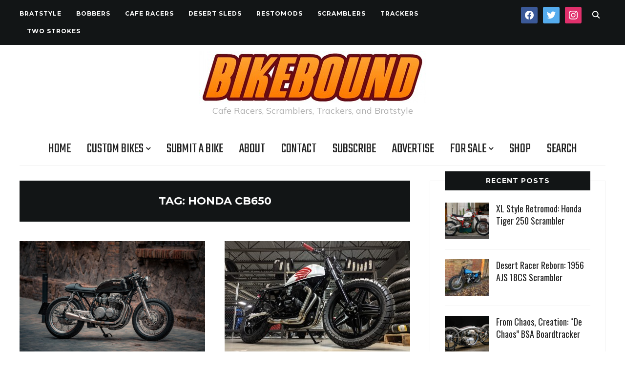

--- FILE ---
content_type: text/html; charset=UTF-8
request_url: https://www.bikebound.com/tag/honda-cb650/
body_size: 14230
content:
<!DOCTYPE html>
<html lang="en" prefix="og: http://ogp.me/ns# fb: http://ogp.me/ns/fb# website: http://ogp.me/ns/website#">
<head>
    <meta charset="UTF-8">
    <meta name="viewport" content="width=device-width, initial-scale=1.0">
    <link rel="profile" href="https://gmpg.org/xfn/11">
    <link rel="pingback" href="https://www.bikebound.com/xmlrpc.php">
    <link rel="preload" as="font" href="https://www.bikebound.com/wp-content/themes/wpzoom-indigo/fonts/indigo.ttf" type="font/ttf" crossorigin>

    <title>Honda CB650 &#8211; BikeBound</title>
<link data-rocket-preload as="style" href="https://fonts.googleapis.com/css?family=Mulish%3Aregular%2C700%2C700i%2Citalic%7COswald%3Aregular%2C700%7CMontserrat%3Aregular%2C700%7CTeko%3Aregular%2C700%7COswald%3A400%2C500%2C700&#038;subset=latin&#038;display=swap" rel="preload">
<link href="https://fonts.googleapis.com/css?family=Mulish%3Aregular%2C700%2C700i%2Citalic%7COswald%3Aregular%2C700%7CMontserrat%3Aregular%2C700%7CTeko%3Aregular%2C700%7COswald%3A400%2C500%2C700&#038;subset=latin&#038;display=swap" media="print" onload="this.media=&#039;all&#039;" rel="stylesheet">
<noscript data-wpr-hosted-gf-parameters=""><link rel="stylesheet" href="https://fonts.googleapis.com/css?family=Mulish%3Aregular%2C700%2C700i%2Citalic%7COswald%3Aregular%2C700%7CMontserrat%3Aregular%2C700%7CTeko%3Aregular%2C700%7COswald%3A400%2C500%2C700&#038;subset=latin&#038;display=swap"></noscript>
<meta name='robots' content='max-image-preview:large' />
<link rel='dns-prefetch' href='//scripts.mediavine.com' />
<link rel='dns-prefetch' href='//a.omappapi.com' />
<link rel='dns-prefetch' href='//fonts.googleapis.com' />
<link href='https://fonts.gstatic.com' crossorigin rel='preconnect' />
<link rel="alternate" type="application/rss+xml" title="BikeBound &raquo; Feed" href="https://www.bikebound.com/feed/" />
<link rel="alternate" type="application/rss+xml" title="BikeBound &raquo; Comments Feed" href="https://www.bikebound.com/comments/feed/" />
<link rel="alternate" type="application/rss+xml" title="BikeBound &raquo; Honda CB650 Tag Feed" href="https://www.bikebound.com/tag/honda-cb650/feed/" />
<style id='wp-img-auto-sizes-contain-inline-css' type='text/css'>
img:is([sizes=auto i],[sizes^="auto," i]){contain-intrinsic-size:3000px 1500px}
/*# sourceURL=wp-img-auto-sizes-contain-inline-css */
</style>
<link rel='stylesheet' id='wp-block-library-css' href='https://www.bikebound.com/wp-includes/css/dist/block-library/style.min.css?ver=49d8611c03cb2d23c8d93308acea9701' type='text/css' media='all' />
<style id='global-styles-inline-css' type='text/css'>
:root{--wp--preset--aspect-ratio--square: 1;--wp--preset--aspect-ratio--4-3: 4/3;--wp--preset--aspect-ratio--3-4: 3/4;--wp--preset--aspect-ratio--3-2: 3/2;--wp--preset--aspect-ratio--2-3: 2/3;--wp--preset--aspect-ratio--16-9: 16/9;--wp--preset--aspect-ratio--9-16: 9/16;--wp--preset--color--black: #000000;--wp--preset--color--cyan-bluish-gray: #abb8c3;--wp--preset--color--white: #ffffff;--wp--preset--color--pale-pink: #f78da7;--wp--preset--color--vivid-red: #cf2e2e;--wp--preset--color--luminous-vivid-orange: #ff6900;--wp--preset--color--luminous-vivid-amber: #fcb900;--wp--preset--color--light-green-cyan: #7bdcb5;--wp--preset--color--vivid-green-cyan: #00d084;--wp--preset--color--pale-cyan-blue: #8ed1fc;--wp--preset--color--vivid-cyan-blue: #0693e3;--wp--preset--color--vivid-purple: #9b51e0;--wp--preset--gradient--vivid-cyan-blue-to-vivid-purple: linear-gradient(135deg,rgb(6,147,227) 0%,rgb(155,81,224) 100%);--wp--preset--gradient--light-green-cyan-to-vivid-green-cyan: linear-gradient(135deg,rgb(122,220,180) 0%,rgb(0,208,130) 100%);--wp--preset--gradient--luminous-vivid-amber-to-luminous-vivid-orange: linear-gradient(135deg,rgb(252,185,0) 0%,rgb(255,105,0) 100%);--wp--preset--gradient--luminous-vivid-orange-to-vivid-red: linear-gradient(135deg,rgb(255,105,0) 0%,rgb(207,46,46) 100%);--wp--preset--gradient--very-light-gray-to-cyan-bluish-gray: linear-gradient(135deg,rgb(238,238,238) 0%,rgb(169,184,195) 100%);--wp--preset--gradient--cool-to-warm-spectrum: linear-gradient(135deg,rgb(74,234,220) 0%,rgb(151,120,209) 20%,rgb(207,42,186) 40%,rgb(238,44,130) 60%,rgb(251,105,98) 80%,rgb(254,248,76) 100%);--wp--preset--gradient--blush-light-purple: linear-gradient(135deg,rgb(255,206,236) 0%,rgb(152,150,240) 100%);--wp--preset--gradient--blush-bordeaux: linear-gradient(135deg,rgb(254,205,165) 0%,rgb(254,45,45) 50%,rgb(107,0,62) 100%);--wp--preset--gradient--luminous-dusk: linear-gradient(135deg,rgb(255,203,112) 0%,rgb(199,81,192) 50%,rgb(65,88,208) 100%);--wp--preset--gradient--pale-ocean: linear-gradient(135deg,rgb(255,245,203) 0%,rgb(182,227,212) 50%,rgb(51,167,181) 100%);--wp--preset--gradient--electric-grass: linear-gradient(135deg,rgb(202,248,128) 0%,rgb(113,206,126) 100%);--wp--preset--gradient--midnight: linear-gradient(135deg,rgb(2,3,129) 0%,rgb(40,116,252) 100%);--wp--preset--font-size--small: 13px;--wp--preset--font-size--medium: 20px;--wp--preset--font-size--large: 36px;--wp--preset--font-size--x-large: 42px;--wp--preset--spacing--20: 0.44rem;--wp--preset--spacing--30: 0.67rem;--wp--preset--spacing--40: 1rem;--wp--preset--spacing--50: 1.5rem;--wp--preset--spacing--60: 2.25rem;--wp--preset--spacing--70: 3.38rem;--wp--preset--spacing--80: 5.06rem;--wp--preset--shadow--natural: 6px 6px 9px rgba(0, 0, 0, 0.2);--wp--preset--shadow--deep: 12px 12px 50px rgba(0, 0, 0, 0.4);--wp--preset--shadow--sharp: 6px 6px 0px rgba(0, 0, 0, 0.2);--wp--preset--shadow--outlined: 6px 6px 0px -3px rgb(255, 255, 255), 6px 6px rgb(0, 0, 0);--wp--preset--shadow--crisp: 6px 6px 0px rgb(0, 0, 0);}:where(.is-layout-flex){gap: 0.5em;}:where(.is-layout-grid){gap: 0.5em;}body .is-layout-flex{display: flex;}.is-layout-flex{flex-wrap: wrap;align-items: center;}.is-layout-flex > :is(*, div){margin: 0;}body .is-layout-grid{display: grid;}.is-layout-grid > :is(*, div){margin: 0;}:where(.wp-block-columns.is-layout-flex){gap: 2em;}:where(.wp-block-columns.is-layout-grid){gap: 2em;}:where(.wp-block-post-template.is-layout-flex){gap: 1.25em;}:where(.wp-block-post-template.is-layout-grid){gap: 1.25em;}.has-black-color{color: var(--wp--preset--color--black) !important;}.has-cyan-bluish-gray-color{color: var(--wp--preset--color--cyan-bluish-gray) !important;}.has-white-color{color: var(--wp--preset--color--white) !important;}.has-pale-pink-color{color: var(--wp--preset--color--pale-pink) !important;}.has-vivid-red-color{color: var(--wp--preset--color--vivid-red) !important;}.has-luminous-vivid-orange-color{color: var(--wp--preset--color--luminous-vivid-orange) !important;}.has-luminous-vivid-amber-color{color: var(--wp--preset--color--luminous-vivid-amber) !important;}.has-light-green-cyan-color{color: var(--wp--preset--color--light-green-cyan) !important;}.has-vivid-green-cyan-color{color: var(--wp--preset--color--vivid-green-cyan) !important;}.has-pale-cyan-blue-color{color: var(--wp--preset--color--pale-cyan-blue) !important;}.has-vivid-cyan-blue-color{color: var(--wp--preset--color--vivid-cyan-blue) !important;}.has-vivid-purple-color{color: var(--wp--preset--color--vivid-purple) !important;}.has-black-background-color{background-color: var(--wp--preset--color--black) !important;}.has-cyan-bluish-gray-background-color{background-color: var(--wp--preset--color--cyan-bluish-gray) !important;}.has-white-background-color{background-color: var(--wp--preset--color--white) !important;}.has-pale-pink-background-color{background-color: var(--wp--preset--color--pale-pink) !important;}.has-vivid-red-background-color{background-color: var(--wp--preset--color--vivid-red) !important;}.has-luminous-vivid-orange-background-color{background-color: var(--wp--preset--color--luminous-vivid-orange) !important;}.has-luminous-vivid-amber-background-color{background-color: var(--wp--preset--color--luminous-vivid-amber) !important;}.has-light-green-cyan-background-color{background-color: var(--wp--preset--color--light-green-cyan) !important;}.has-vivid-green-cyan-background-color{background-color: var(--wp--preset--color--vivid-green-cyan) !important;}.has-pale-cyan-blue-background-color{background-color: var(--wp--preset--color--pale-cyan-blue) !important;}.has-vivid-cyan-blue-background-color{background-color: var(--wp--preset--color--vivid-cyan-blue) !important;}.has-vivid-purple-background-color{background-color: var(--wp--preset--color--vivid-purple) !important;}.has-black-border-color{border-color: var(--wp--preset--color--black) !important;}.has-cyan-bluish-gray-border-color{border-color: var(--wp--preset--color--cyan-bluish-gray) !important;}.has-white-border-color{border-color: var(--wp--preset--color--white) !important;}.has-pale-pink-border-color{border-color: var(--wp--preset--color--pale-pink) !important;}.has-vivid-red-border-color{border-color: var(--wp--preset--color--vivid-red) !important;}.has-luminous-vivid-orange-border-color{border-color: var(--wp--preset--color--luminous-vivid-orange) !important;}.has-luminous-vivid-amber-border-color{border-color: var(--wp--preset--color--luminous-vivid-amber) !important;}.has-light-green-cyan-border-color{border-color: var(--wp--preset--color--light-green-cyan) !important;}.has-vivid-green-cyan-border-color{border-color: var(--wp--preset--color--vivid-green-cyan) !important;}.has-pale-cyan-blue-border-color{border-color: var(--wp--preset--color--pale-cyan-blue) !important;}.has-vivid-cyan-blue-border-color{border-color: var(--wp--preset--color--vivid-cyan-blue) !important;}.has-vivid-purple-border-color{border-color: var(--wp--preset--color--vivid-purple) !important;}.has-vivid-cyan-blue-to-vivid-purple-gradient-background{background: var(--wp--preset--gradient--vivid-cyan-blue-to-vivid-purple) !important;}.has-light-green-cyan-to-vivid-green-cyan-gradient-background{background: var(--wp--preset--gradient--light-green-cyan-to-vivid-green-cyan) !important;}.has-luminous-vivid-amber-to-luminous-vivid-orange-gradient-background{background: var(--wp--preset--gradient--luminous-vivid-amber-to-luminous-vivid-orange) !important;}.has-luminous-vivid-orange-to-vivid-red-gradient-background{background: var(--wp--preset--gradient--luminous-vivid-orange-to-vivid-red) !important;}.has-very-light-gray-to-cyan-bluish-gray-gradient-background{background: var(--wp--preset--gradient--very-light-gray-to-cyan-bluish-gray) !important;}.has-cool-to-warm-spectrum-gradient-background{background: var(--wp--preset--gradient--cool-to-warm-spectrum) !important;}.has-blush-light-purple-gradient-background{background: var(--wp--preset--gradient--blush-light-purple) !important;}.has-blush-bordeaux-gradient-background{background: var(--wp--preset--gradient--blush-bordeaux) !important;}.has-luminous-dusk-gradient-background{background: var(--wp--preset--gradient--luminous-dusk) !important;}.has-pale-ocean-gradient-background{background: var(--wp--preset--gradient--pale-ocean) !important;}.has-electric-grass-gradient-background{background: var(--wp--preset--gradient--electric-grass) !important;}.has-midnight-gradient-background{background: var(--wp--preset--gradient--midnight) !important;}.has-small-font-size{font-size: var(--wp--preset--font-size--small) !important;}.has-medium-font-size{font-size: var(--wp--preset--font-size--medium) !important;}.has-large-font-size{font-size: var(--wp--preset--font-size--large) !important;}.has-x-large-font-size{font-size: var(--wp--preset--font-size--x-large) !important;}
/*# sourceURL=global-styles-inline-css */
</style>

<style id='classic-theme-styles-inline-css' type='text/css'>
/*! This file is auto-generated */
.wp-block-button__link{color:#fff;background-color:#32373c;border-radius:9999px;box-shadow:none;text-decoration:none;padding:calc(.667em + 2px) calc(1.333em + 2px);font-size:1.125em}.wp-block-file__button{background:#32373c;color:#fff;text-decoration:none}
/*# sourceURL=/wp-includes/css/classic-themes.min.css */
</style>
<link data-minify="1" rel='stylesheet' id='ccchildpagescss-css' href='https://www.bikebound.com/wp-content/cache/min/1/wp-content/plugins/cc-child-pages/includes/css/styles.css?ver=1768331361' type='text/css' media='all' />
<link data-minify="1" rel='stylesheet' id='ccchildpagesskincss-css' href='https://www.bikebound.com/wp-content/cache/min/1/wp-content/plugins/cc-child-pages/includes/css/skins.css?ver=1768331361' type='text/css' media='all' />
<link data-minify="1" rel='stylesheet' id='pdf-generator-for-wp-css' href='https://www.bikebound.com/wp-content/cache/min/1/wp-content/plugins/pdf-generator-for-wp/public/src/scss/pdf-generator-for-wp-public.css?ver=1768331361' type='text/css' media='all' />
<link data-minify="1" rel='stylesheet' id='pdf-generator-for-wpcommon-css' href='https://www.bikebound.com/wp-content/cache/min/1/wp-content/plugins/pdf-generator-for-wp/common/src/scss/pdf-generator-for-wp-common.css?ver=1768331361' type='text/css' media='all' />
<link data-minify="1" rel='stylesheet' id='save-as-pdf-pdfcrowd-css' href='https://www.bikebound.com/wp-content/cache/min/1/wp-content/plugins/save-as-pdf-by-pdfcrowd/public/css/save-as-pdf-pdfcrowd-public.css?ver=1768331361' type='text/css' media='all' />
<link data-minify="1" rel='stylesheet' id='save-as-pdf-pdfcrowdindicators-css' href='https://www.bikebound.com/wp-content/cache/min/1/wp-content/plugins/save-as-pdf-by-pdfcrowd/public/css/save-as-pdf-pdfcrowd-indicators.css?ver=1768331361' type='text/css' media='all' />
<link data-minify="1" rel='stylesheet' id='save-as-pdf-pdfcrowdcomponents-css' href='https://www.bikebound.com/wp-content/cache/min/1/wp-content/plugins/save-as-pdf-by-pdfcrowd/public/css/save-as-pdf-pdfcrowd-components.css?ver=1768331361' type='text/css' media='all' />
<link rel='stylesheet' id='ce_responsive-css' href='https://www.bikebound.com/wp-content/plugins/simple-embed-code/css/video-container.min.css?ver=2.5.1' type='text/css' media='all' />
<link rel='stylesheet' id='ivory-search-styles-css' href='https://www.bikebound.com/wp-content/plugins/add-search-to-menu/public/css/ivory-search.min.css?ver=5.5.13' type='text/css' media='all' />
<link data-minify="1" rel='stylesheet' id='chld_thm_cfg_parent-css' href='https://www.bikebound.com/wp-content/cache/min/1/wp-content/themes/wpzoom-indigo/style.css?ver=1768331361' type='text/css' media='all' />
<link data-minify="1" rel='stylesheet' id='zoom-theme-utils-css-css' href='https://www.bikebound.com/wp-content/cache/min/1/wp-content/themes/wpzoom-indigo/functions/wpzoom/assets/css/theme-utils.css?ver=1768331361' type='text/css' media='all' />

<link rel='stylesheet' id='indigo-style-css' href='https://www.bikebound.com/wp-content/themes/indigo-child/style.css?ver=1.0' type='text/css' media='all' />
<link data-minify="1" rel='stylesheet' id='media-queries-css' href='https://www.bikebound.com/wp-content/cache/min/1/wp-content/themes/wpzoom-indigo/css/media-queries.css?ver=1768331361' type='text/css' media='all' />

<link rel='stylesheet' id='indigo-style-color-default-css' href='https://www.bikebound.com/wp-content/themes/wpzoom-indigo/styles/default.css?ver=1.0' type='text/css' media='all' />
<link data-minify="1" rel='stylesheet' id='wpzoom-social-icons-socicon-css' href='https://www.bikebound.com/wp-content/cache/min/1/wp-content/plugins/social-icons-widget-by-wpzoom/assets/css/wpzoom-socicon.css?ver=1768331361' type='text/css' media='all' />
<link data-minify="1" rel='stylesheet' id='wpzoom-social-icons-genericons-css' href='https://www.bikebound.com/wp-content/cache/min/1/wp-content/plugins/social-icons-widget-by-wpzoom/assets/css/genericons.css?ver=1768331361' type='text/css' media='all' />
<link data-minify="1" rel='stylesheet' id='wpzoom-social-icons-academicons-css' href='https://www.bikebound.com/wp-content/cache/min/1/wp-content/plugins/social-icons-widget-by-wpzoom/assets/css/academicons.min.css?ver=1768331361' type='text/css' media='all' />
<link data-minify="1" rel='stylesheet' id='wpzoom-social-icons-font-awesome-3-css' href='https://www.bikebound.com/wp-content/cache/min/1/wp-content/plugins/social-icons-widget-by-wpzoom/assets/css/font-awesome-3.min.css?ver=1768331361' type='text/css' media='all' />
<link data-minify="1" rel='stylesheet' id='wpzoom-social-icons-styles-css' href='https://www.bikebound.com/wp-content/cache/min/1/wp-content/plugins/social-icons-widget-by-wpzoom/assets/css/wpzoom-social-icons-styles.css?ver=1768331361' type='text/css' media='all' />
<link data-minify="1" rel='stylesheet' id='wzslider-css' href='https://www.bikebound.com/wp-content/cache/min/1/wp-content/plugins/wpzoom-shortcodes/assets/css/wzslider.css?ver=1768331361' type='text/css' media='all' />
<link data-minify="1" rel='stylesheet' id='wpz-shortcodes-css' href='https://www.bikebound.com/wp-content/cache/min/1/wp-content/plugins/wpzoom-shortcodes/assets/css/shortcodes.css?ver=1768331361' type='text/css' media='all' />
<link data-minify="1" rel='stylesheet' id='zoom-font-awesome-css' href='https://www.bikebound.com/wp-content/cache/min/1/wp-content/plugins/wpzoom-shortcodes/assets/css/font-awesome.min.css?ver=1768331361' type='text/css' media='all' />
<link rel='preload' as='font'  id='wpzoom-social-icons-font-academicons-woff2-css' href='https://www.bikebound.com/wp-content/plugins/social-icons-widget-by-wpzoom/assets/font/academicons.woff2?v=1.9.2'  type='font/woff2' crossorigin />
<link rel='preload' as='font'  id='wpzoom-social-icons-font-fontawesome-3-woff2-css' href='https://www.bikebound.com/wp-content/plugins/social-icons-widget-by-wpzoom/assets/font/fontawesome-webfont.woff2?v=4.7.0'  type='font/woff2' crossorigin />
<link rel='preload' as='font'  id='wpzoom-social-icons-font-genericons-woff-css' href='https://www.bikebound.com/wp-content/plugins/social-icons-widget-by-wpzoom/assets/font/Genericons.woff'  type='font/woff' crossorigin />
<link rel='preload' as='font'  id='wpzoom-social-icons-font-socicon-woff2-css' href='https://www.bikebound.com/wp-content/plugins/social-icons-widget-by-wpzoom/assets/font/socicon.woff2?v=4.5.3'  type='font/woff2' crossorigin />
<script type="text/javascript" async="async" fetchpriority="high" data-noptimize="1" data-cfasync="false" src="https://scripts.mediavine.com/tags/bike-bound.js?ver=49d8611c03cb2d23c8d93308acea9701" id="mv-script-wrapper-js"></script>
<script type="text/javascript" src="https://www.bikebound.com/wp-includes/js/jquery/jquery.min.js?ver=3.7.1" id="jquery-core-js"></script>



<script type="text/javascript" id="pdf-generator-for-wpcommon-js-extra">
/* <![CDATA[ */
var pgfw_common_param = {"ajaxurl":"https://www.bikebound.com/wp-admin/admin-ajax.php","nonce":"875e1b9cc4","loader":"https://www.bikebound.com/wp-content/plugins/pdf-generator-for-wp/admin/src/images/loader.gif","processing_html":"\u003Cspan style=\"color:#1e73be;\"\u003EPlease wait....\u003C/span\u003E","email_submit_error":"\u003Cspan style=\"color:#8e4b86;\"\u003ESome unexpected error occurred. Kindly Resubmit again\u003C/span\u003E"};
//# sourceURL=pdf-generator-for-wpcommon-js-extra
/* ]]> */
</script>









<link rel="https://api.w.org/" href="https://www.bikebound.com/wp-json/" /><link rel="alternate" title="JSON" type="application/json" href="https://www.bikebound.com/wp-json/wp/v2/tags/508" />

<!-- Open Graph data is managed by Alex MacArthur's Complete Open Graph plugin. (v3.4.5) -->
<!-- https://wordpress.org/plugins/complete-open-graph/ -->
<meta property='og:site_name' content='BikeBound' />
<meta property='og:url' content='https://www.bikebound.com' />
<meta property='og:locale' content='en' />
<meta property='og:description' content='Cafe Racers, Scramblers, Trackers, and Bratstyle' />
<meta property='og:title' content='BikeBound' />
<meta property='og:type' content='website' />
<meta name='twitter:card' content='summary' />
<meta name='twitter:site' content='@bike_bound' />
<meta name='twitter:title' content='BikeBound' />
<meta name='twitter:description' content='Cafe Racers, Scramblers, Trackers, and Bratstyle' />
<meta property='fb:app_id' content='946353565563932' />
<!-- End Complete Open Graph. | 0.00090599060058594s -->

<!-- Global site tag (gtag.js) - Google Analytics -->
<script async src="https://www.googletagmanager.com/gtag/js?id=UA-64864425-1"></script>
<script>
  window.dataLayer = window.dataLayer || [];
  function gtag(){dataLayer.push(arguments);}
  gtag('js', new Date());

  gtag('config', 'UA-64864425-1');
</script>

<meta name="p:domain_verify" content="b0ed45cd033db1940f48d7267f098eac"/>

<meta name="p:domain_verify" content="9281ec64b80498fde988b1da496537d5"/>


<!-- Facebook Pixel Code -->
<script>
  !function(f,b,e,v,n,t,s)
  {if(f.fbq)return;n=f.fbq=function(){n.callMethod?
  n.callMethod.apply(n,arguments):n.queue.push(arguments)};
  if(!f._fbq)f._fbq=n;n.push=n;n.loaded=!0;n.version='2.0';
  n.queue=[];t=b.createElement(e);t.async=!0;
  t.src=v;s=b.getElementsByTagName(e)[0];
  s.parentNode.insertBefore(t,s)}(window, document,'script',
  'https://connect.facebook.net/en_US/fbevents.js');
  fbq('init', '918703794865978');
  fbq('track', 'PageView');
</script>
<noscript><img height="1" width="1" style="display:none"
  src="https://www.facebook.com/tr?id=918703794865978&ev=PageView&noscript=1"
/></noscript>
<!-- End Facebook Pixel Code -->

<meta name="p:domain_verify" content="b0ed45cd033db1940f48d7267f098eac"/>

<!-- Pinterest Tag -->

<noscript>
<img height="1" width="1" style="display:none;" alt=""
  src="https://ct.pinterest.com/v3/?event=init&tid=2612634961355&pd[em]=<hashed_email_address>&noscript=1" />
</noscript>
<!-- end Pinterest Tag -->

<!-- Begin Theme Custom CSS -->
<style type="text/css" id="wpzoom-indigo-custom-css">

@media screen and (min-width: 769px){body{font-size:18px;}.navbar-brand-wpz h1{font-size:70px;}.navbar-brand-wpz .tagline{font-size:18px;}.slides li h3{font-size:42px;}.slides li .slide_button a{font-size:14px;}.widget h3.title{font-size:14px;}.site-footer .widget h3.title{font-size:20px;}.entry-title{font-size:30px;}.single h1.entry-title{font-size:40px;}.page h1.entry-title{font-size:40px;}.footer-title{font-size:40px;}.footer-menu ul li{font-size:20px;}}
@media screen and (max-width: 768px){body{font-size:16px;}.navbar-brand-wpz h1{font-size:60px;}.navbar-brand-wpz .tagline{font-size:18px;}.slides li h3{font-size:26px;}.slides li .slide_button a{font-size:12px;}.widget h3.title{font-size:14px;}.site-footer .widget h3.title{font-size:20px;}.entry-title{font-size:24px;}.single h1.entry-title{font-size:36px;}.page h1.entry-title{font-size:36px;}.footer-title{font-size:40px;}.footer-menu ul li{font-size:20px;}}
@media screen and (max-width: 480px){body{font-size:16px;}.navbar-brand-wpz h1{font-size:60px;}.navbar-brand-wpz .tagline{font-size:18px;}.slides li h3{font-size:26px;}.slides li .slide_button a{font-size:12px;}.widget h3.title{font-size:14px;}.site-footer .widget h3.title{font-size:20px;}.entry-title{font-size:24px;}.single h1.entry-title{font-size:28px;}.page h1.entry-title{font-size:28px;}.footer-title{font-size:40px;}.footer-menu ul li{font-size:20px;}}
</style>
<!-- End Theme Custom CSS -->
	<style type="text/css" media="screen">#wpadminbar .shortlink-input{ color: #fff }</style>
	<style type="text/css">.wpa-field--website_address, .adverts-field-name-website_address { display: none !important }</style><!-- Clicky Web Analytics - https://clicky.com, WordPress Plugin by Yoast - https://yoast.com/wordpress/plugins/clicky/ --><script type='text/javascript'>
	function clicky_gc(name) {
		var ca = document.cookie.split(';');
		for (var i in ca) {
			if (ca[i].indexOf(name + '=') != -1) {
				return decodeURIComponent(ca[i].split('=')[1]);
			}
		}
		return '';
	}
	var username_check = clicky_gc('"comment_author_d80fd32b8125f5a9f36856be8951902e"');
	if (username_check) var clicky_custom_session = {username: username_check};
</script>
<script>
	
	var clicky_site_ids = clicky_site_ids || [];
	clicky_site_ids.push("100845831");
</script>
<script async src="//static.getclicky.com/js"></script><link rel="icon" href="https://www.bikebound.com/wp-content/uploads/2018/10/cropped-BikeBound-Logo-New-512x512-32x32.jpg" sizes="32x32" />
<link rel="icon" href="https://www.bikebound.com/wp-content/uploads/2018/10/cropped-BikeBound-Logo-New-512x512-192x192.jpg" sizes="192x192" />
<link rel="apple-touch-icon" href="https://www.bikebound.com/wp-content/uploads/2018/10/cropped-BikeBound-Logo-New-512x512-180x180.jpg" />
<meta name="msapplication-TileImage" content="https://www.bikebound.com/wp-content/uploads/2018/10/cropped-BikeBound-Logo-New-512x512-270x270.jpg" />
		<style type="text/css" id="wp-custom-css">
			/* fix for broken dashicons on main menu- BR 111623*/
.sf-arrows .sf-with-ul:after {
    display: inline-block;
    vertical-align: middle;
    margin: 0 0 0 4px;
    /*font: var(--fa-font-solid);*/
    content: "\f107";
	font-size:16px;
	font-weight: 900;
	font-family: "FontAwesome";
}

/** Quote Box **/
.fl {
    float:left !important;
}
.res-form {
    background: #ddd no-repeat scroll center center;
    display: inline-block;
}
.form-wrap {
    float: right;
    height: 100%;
}
.box-wrap {
    display: inline-block;
    height: 100%;
    padding: 30px;
}
.res-form h3 {
    color: #a4fe00;
    font-family: impact,"Helvetica Neue Bold","Helvetica Neue",Helvetica,Arial,sans-serif;
    font-size: 36px;
    font-weight: normal;
    line-height: 1;
    margin-bottom: 20px;
    margin-top: 0;
    text-align: center;
    text-shadow: 5px 5px 7px rgba(0, 0, 0, 0.99);
    text-transform: uppercase;
}
.res-block {
    background-color: #f5f4f2;
    border-radius: 12px;
    box-shadow: 4px 4px 10px rgba(0, 0, 0, 0.99);
    float: right;
    padding: 20px 25px;
}
.res-block h4 {
    font-size: 14px;
    line-height: 1;
    margin: 0;
    text-align: center;
}
p.massive {
    color: #3170b5;
    font-family: impact,"Helvetica Neue Bold","Helvetica Neue",Helvetica,Arial,sans-serif;
    font-size: 26px;
    line-height: 1;
    margin: 15px 0;
    text-align: center;
    text-transform: uppercase;
}
.res-block > form {
    display: block;
    margin: 0 auto;
    text-align: center;
}
.res-block .text-field {
    margin: 14px 14px 0 0;
    padding: 10px 10px 9px;
    vertical-align: top;
    width: 110px;
}
.res-block .btn {
    border: 0 none;
    border-radius: 6px;
    margin: 14px 0 0;
    padding: 0;
}

@media only screen and (max-width: 980px) {
    .res-form {
        width: 100% !important;
    }
}
@media only screen and (max-width: 400px) {
    .res-form {
        background-color: #bbb !important;
        background-image: none !important;
        height: auto !important;
        padding: 10px;
        width: 100% !important;
    }
    .box-wrap {
        padding: 20px 8px 8px;
    }
    .res-block .text-field {
        margin-right: 0;
        padding: 8px 10px 7px;
        width: 140px;
    }
    .res-form h3 {
        font-size: 28px;
    }
    p.massive {
        font-size: 22px;
        margin-bottom: 0;
    }
    .res-block h4 {
        line-height: 1.4;
    }
}

.display-posts-listing .listing-item {
    clear: both;
}



.display-posts-listing img {
    float: left;
    margin: 0 10px 10px 0;
}

.page .entry-image { 
	display: none; 
}

.designed-by { 
	display: none; 
}

h6 {
    font-size: 16px;
}

/*mediavine sidebar fix*/
@media only screen and (min-width: 801px) {
  	 .content-area {
		max-width: calc(100% - 330px)!important;
	}
	 #sidebar {
		min-width: 300px!important;
	}
}

@media only screen and (max-width: 414px) {
.site-footer .site-info .inner-wrap .footer-menu {
    word-break:break-word!important;
}
}

@media only screen and (max-width: 359px) {
.inner-wrap {
    padding-left:10px!important;
    padding-right:10px!important;
}
}

.theiaStickySidebar {
    position:unset!important;
    top!unset!important;
    transform:unset!important;
    left:unset!important;
}
/*end mediavine sidebar fix*/		</style>
		<noscript><style id="rocket-lazyload-nojs-css">.rll-youtube-player, [data-lazy-src]{display:none !important;}</style></noscript><meta name="generator" content="WP Rocket 3.20.3" data-wpr-features="wpr_defer_js wpr_minify_concatenate_js wpr_lazyload_images wpr_minify_css wpr_desktop" /></head>
<body class="archive tag tag-honda-cb650 tag-508 wp-custom-logo wp-theme-wpzoom-indigo wp-child-theme-indigo-child wpzoom-indigo">

<div data-rocket-location-hash="e1f59a33b1b26d12f3f0aa7b991e946a" class="page-wrap">

    <header data-rocket-location-hash="53cc1e79b2ed34c24395bdfd383e56ba" class="site-header">

        <nav class="top-navbar" role="navigation">

            <div data-rocket-location-hash="1800d6ce23b0035552106849c5c21d7a" class="inner-wrap">

                <div id="navbar-top">
                    <div class="menu-secondary-container"><ul id="menu-secondary" class="navbar-wpz dropdown sf-menu"><li id="menu-item-507" class="menu-item menu-item-type-custom menu-item-object-custom menu-item-507"><a href="https://www.bikebound.com/tag/brats/">Bratstyle</a></li>
<li id="menu-item-5557" class="menu-item menu-item-type-custom menu-item-object-custom menu-item-5557"><a href="https://www.bikebound.com/tag/bobbers/">Bobbers</a></li>
<li id="menu-item-179" class="menu-item menu-item-type-custom menu-item-object-custom menu-item-179"><a href="https://www.bikebound.com/tag/cafe-racers/">Cafe Racers</a></li>
<li id="menu-item-6174" class="menu-item menu-item-type-custom menu-item-object-custom menu-item-6174"><a href="https://www.bikebound.com/tag/desert-sleds/">Desert Sleds</a></li>
<li id="menu-item-47482" class="menu-item menu-item-type-custom menu-item-object-custom menu-item-47482"><a href="https://www.bikebound.com/tag/restomods/">Restomods</a></li>
<li id="menu-item-508" class="menu-item menu-item-type-custom menu-item-object-custom menu-item-508"><a href="https://www.bikebound.com/tag/scramblers/">Scramblers</a></li>
<li id="menu-item-506" class="menu-item menu-item-type-custom menu-item-object-custom menu-item-506"><a href="https://www.bikebound.com/tag/trackers/">Trackers</a></li>
<li id="menu-item-5560" class="menu-item menu-item-type-custom menu-item-object-custom menu-item-5560"><a href="https://www.bikebound.com/tag/two-stroke/">Two Strokes</a></li>
</ul></div>               </div><!-- #navbar-top -->

                <div id="sb-search" class="sb-search">
                    <form method="get" id="searchform" action="https://www.bikebound.com/">
	<input type="search" class="sb-search-input" placeholder="Enter your keywords..."  name="s" id="s" />
    <input type="submit" id="searchsubmit" class="sb-search-submit" value="Search" />
    <span class="sb-icon-search"></span>
</form>                </div><!-- .sb-search -->

                <div class="header_social">
                    <div id="zoom-social-icons-widget-2" class="widget zoom-social-icons-widget"><h3 class="title"><span>Follow us</span></h3>
		
<ul class="zoom-social-icons-list zoom-social-icons-list--with-canvas zoom-social-icons-list--rounded zoom-social-icons-list--no-labels">

		
				<li class="zoom-social_icons-list__item">
		<a class="zoom-social_icons-list__link" href="https://facebook.com/BikeBoundcom" target="_blank" title="Facebook" >
									
						<span class="screen-reader-text">facebook</span>
			
						<span class="zoom-social_icons-list-span social-icon socicon socicon-facebook" data-hover-rule="background-color" data-hover-color="#3b5998" style="background-color : #3b5998; font-size: 18px; padding:8px" ></span>
			
					</a>
	</li>

	
				<li class="zoom-social_icons-list__item">
		<a class="zoom-social_icons-list__link" href="https://twitter.com/bike_bound" target="_blank" title="Twitter" >
									
						<span class="screen-reader-text">twitter</span>
			
						<span class="zoom-social_icons-list-span social-icon socicon socicon-twitter" data-hover-rule="background-color" data-hover-color="#55acee" style="background-color : #55acee; font-size: 18px; padding:8px" ></span>
			
					</a>
	</li>

	
				<li class="zoom-social_icons-list__item">
		<a class="zoom-social_icons-list__link" href="https://instagram.com/bikeboundblog" target="_blank" title="Instagram" >
									
						<span class="screen-reader-text">instagram</span>
			
						<span class="zoom-social_icons-list-span social-icon socicon socicon-instagram" data-hover-rule="background-color" data-hover-color="#E1306C" style="background-color : #E1306C; font-size: 18px; padding:8px" ></span>
			
					</a>
	</li>

	
</ul>

		</div>                </div><!-- .header_social -->

            </div><!-- ./inner-wrap -->

        </nav><!-- .navbar -->
        <div data-rocket-location-hash="ca69319570c348a595918bc43fec9bb9" class="clear"></div>

        <div data-rocket-location-hash="c035988537457ccca4313241574a778d" class="inner-wrap">

            <div class="navbar-brand-wpz left-align">

                <a href="https://www.bikebound.com/" class="custom-logo-link" rel="home" itemprop="url"><img width="465" height="107" src="data:image/svg+xml,%3Csvg%20xmlns='http://www.w3.org/2000/svg'%20viewBox='0%200%20465%20107'%3E%3C/svg%3E" class="custom-logo no-lazyload no-lazy a3-notlazy" alt="BikeBound" itemprop="logo" decoding="async" data-lazy-srcset="https://www.bikebound.com/wp-content/uploads/2018/10/cropped-BikeBound-Logo-465x109.jpg 465w, https://www.bikebound.com/wp-content/uploads/2018/10/cropped-BikeBound-Logo-465x109-300x69.jpg 300w, https://www.bikebound.com/wp-content/uploads/2018/10/cropped-BikeBound-Logo-465x109-239x55.jpg 239w" data-lazy-sizes="(max-width: 465px) 100vw, 465px" data-lazy-src="https://www.bikebound.com/wp-content/uploads/2018/10/cropped-BikeBound-Logo-465x109.jpg" /><noscript><img width="465" height="107" src="https://www.bikebound.com/wp-content/uploads/2018/10/cropped-BikeBound-Logo-465x109.jpg" class="custom-logo no-lazyload no-lazy a3-notlazy" alt="BikeBound" itemprop="logo" decoding="async" srcset="https://www.bikebound.com/wp-content/uploads/2018/10/cropped-BikeBound-Logo-465x109.jpg 465w, https://www.bikebound.com/wp-content/uploads/2018/10/cropped-BikeBound-Logo-465x109-300x69.jpg 300w, https://www.bikebound.com/wp-content/uploads/2018/10/cropped-BikeBound-Logo-465x109-239x55.jpg 239w" sizes="(max-width: 465px) 100vw, 465px" /></noscript></a>
                <p class="tagline">Cafe Racers, Scramblers, Trackers, and Bratstyle</p>

            </div><!-- .navbar-brand -->


                            <div class="adv">

                    <!-- BuySellAds Zone Code -->
<div id="bsap_1308367" class="bsarocks bsap_2158563a2c54c7c9cf1ca52fd13fd988"></div>
<!-- End BuySellAds Zone Code -->
<div id="ce78f24ddd4d2c2bae54fa513ab8d4097"></div>
<div id="c3520816f8b19add4a3230aa30a5cf328"></div>

                </div><!-- /.adv --> <div class="clear"></div>
            

            <nav class="main-navbar" role="navigation">

                <div class="navbar-header-main">
                    <div id="menu-main-slide" class="menu-primary-container"><ul id="menu-primary" class="menu"><li id="menu-item-20" class="menu-item menu-item-type-custom menu-item-object-custom menu-item-home menu-item-20"><a href="https://www.bikebound.com/">Home</a></li>
<li id="menu-item-3366" class="menu-item menu-item-type-taxonomy menu-item-object-category menu-item-has-children menu-item-3366"><a href="https://www.bikebound.com/category/custom-motorcycles/">Custom Bikes</a>
<ul class="sub-menu">
	<li id="menu-item-19756" class="menu-item menu-item-type-custom menu-item-object-custom menu-item-19756"><a href="https://www.bikebound.com/tag/brats/">Bratstyle</a></li>
	<li id="menu-item-19766" class="menu-item menu-item-type-custom menu-item-object-custom menu-item-19766"><a href="https://www.bikebound.com/tag/bobbers/">Bobbers</a></li>
	<li id="menu-item-19757" class="menu-item menu-item-type-custom menu-item-object-custom menu-item-19757"><a href="https://www.bikebound.com/tag/cafe-racers/">Cafe Racers</a></li>
	<li id="menu-item-19769" class="menu-item menu-item-type-custom menu-item-object-custom menu-item-19769"><a href="https://www.bikebound.com/tag/desert-sleds/">Desert Sleds</a></li>
	<li id="menu-item-47483" class="menu-item menu-item-type-custom menu-item-object-custom menu-item-47483"><a href="https://www.bikebound.com/tag/minibikes/">Minibikes</a></li>
	<li id="menu-item-47481" class="menu-item menu-item-type-custom menu-item-object-custom menu-item-47481"><a href="https://www.bikebound.com/tag/restomods/">Restomods</a></li>
	<li id="menu-item-19758" class="menu-item menu-item-type-custom menu-item-object-custom menu-item-19758"><a href="https://www.bikebound.com/tag/scramblers/">Scramblers</a></li>
	<li id="menu-item-19767" class="menu-item menu-item-type-custom menu-item-object-custom menu-item-19767"><a href="https://www.bikebound.com/tag/streetfighters/">Streetfighters</a></li>
	<li id="menu-item-47484" class="menu-item menu-item-type-custom menu-item-object-custom menu-item-47484"><a href="https://www.bikebound.com/tag/supermotos/">Supermotos</a></li>
	<li id="menu-item-19759" class="menu-item menu-item-type-custom menu-item-object-custom menu-item-19759"><a href="https://www.bikebound.com/tag/trackers/">Trackers</a></li>
	<li id="menu-item-19760" class="menu-item menu-item-type-custom menu-item-object-custom menu-item-19760"><a href="https://www.bikebound.com/tag/two-stroke/">Two Strokes</a></li>
	<li id="menu-item-19761" class="menu-item menu-item-type-taxonomy menu-item-object-category menu-item-19761"><a href="https://www.bikebound.com/category/vintage-motorcycles/">Vintage Bikes</a></li>
</ul>
</li>
<li id="menu-item-166" class="menu-item menu-item-type-post_type menu-item-object-page menu-item-166"><a href="https://www.bikebound.com/submit/">Submit a Bike</a></li>
<li id="menu-item-21" class="menu-item menu-item-type-post_type menu-item-object-page menu-item-21"><a href="https://www.bikebound.com/about/">About</a></li>
<li id="menu-item-22" class="menu-item menu-item-type-post_type menu-item-object-page menu-item-22"><a href="https://www.bikebound.com/contact/">Contact</a></li>
<li id="menu-item-475" class="menu-item menu-item-type-post_type menu-item-object-page menu-item-475"><a href="https://www.bikebound.com/subscribe/">Subscribe</a></li>
<li id="menu-item-8563" class="menu-item menu-item-type-post_type menu-item-object-page menu-item-8563"><a href="https://www.bikebound.com/advertise/">Advertise</a></li>
<li id="menu-item-7569" class="menu-item menu-item-type-post_type menu-item-object-page menu-item-has-children menu-item-7569"><a href="https://www.bikebound.com/classifieds/">For Sale</a>
<ul class="sub-menu">
	<li id="menu-item-7570" class="menu-item menu-item-type-post_type menu-item-object-page menu-item-7570"><a href="https://www.bikebound.com/classifieds/add/">Post a Bike</a></li>
	<li id="menu-item-7571" class="menu-item menu-item-type-post_type menu-item-object-page menu-item-7571"><a href="https://www.bikebound.com/classifieds/manage/">Manage your Ads</a></li>
	<li id="menu-item-7572" class="menu-item menu-item-type-post_type menu-item-object-page menu-item-7572"><a href="https://www.bikebound.com/classifieds/">Custom Bikes for Sale</a></li>
</ul>
</li>
<li id="menu-item-20028" class="menu-item menu-item-type-custom menu-item-object-custom menu-item-20028"><a href="https://shop.spreadshirt.com/bikebound">Shop</a></li>
<li id="menu-item-11355" class="menu-item menu-item-type-post_type menu-item-object-page menu-item-11355"><a href="https://www.bikebound.com/customs/">Search</a></li>
</ul></div>
                </div>

                <div id="navbar-main">

                    <div class="menu-primary-container"><ul id="menu-primary-1" class="navbar-wpz dropdown sf-menu"><li class="menu-item menu-item-type-custom menu-item-object-custom menu-item-home menu-item-20"><a href="https://www.bikebound.com/">Home</a></li>
<li class="menu-item menu-item-type-taxonomy menu-item-object-category menu-item-has-children menu-item-3366"><a href="https://www.bikebound.com/category/custom-motorcycles/">Custom Bikes</a>
<ul class="sub-menu">
	<li class="menu-item menu-item-type-custom menu-item-object-custom menu-item-19756"><a href="https://www.bikebound.com/tag/brats/">Bratstyle</a></li>
	<li class="menu-item menu-item-type-custom menu-item-object-custom menu-item-19766"><a href="https://www.bikebound.com/tag/bobbers/">Bobbers</a></li>
	<li class="menu-item menu-item-type-custom menu-item-object-custom menu-item-19757"><a href="https://www.bikebound.com/tag/cafe-racers/">Cafe Racers</a></li>
	<li class="menu-item menu-item-type-custom menu-item-object-custom menu-item-19769"><a href="https://www.bikebound.com/tag/desert-sleds/">Desert Sleds</a></li>
	<li class="menu-item menu-item-type-custom menu-item-object-custom menu-item-47483"><a href="https://www.bikebound.com/tag/minibikes/">Minibikes</a></li>
	<li class="menu-item menu-item-type-custom menu-item-object-custom menu-item-47481"><a href="https://www.bikebound.com/tag/restomods/">Restomods</a></li>
	<li class="menu-item menu-item-type-custom menu-item-object-custom menu-item-19758"><a href="https://www.bikebound.com/tag/scramblers/">Scramblers</a></li>
	<li class="menu-item menu-item-type-custom menu-item-object-custom menu-item-19767"><a href="https://www.bikebound.com/tag/streetfighters/">Streetfighters</a></li>
	<li class="menu-item menu-item-type-custom menu-item-object-custom menu-item-47484"><a href="https://www.bikebound.com/tag/supermotos/">Supermotos</a></li>
	<li class="menu-item menu-item-type-custom menu-item-object-custom menu-item-19759"><a href="https://www.bikebound.com/tag/trackers/">Trackers</a></li>
	<li class="menu-item menu-item-type-custom menu-item-object-custom menu-item-19760"><a href="https://www.bikebound.com/tag/two-stroke/">Two Strokes</a></li>
	<li class="menu-item menu-item-type-taxonomy menu-item-object-category menu-item-19761"><a href="https://www.bikebound.com/category/vintage-motorcycles/">Vintage Bikes</a></li>
</ul>
</li>
<li class="menu-item menu-item-type-post_type menu-item-object-page menu-item-166"><a href="https://www.bikebound.com/submit/">Submit a Bike</a></li>
<li class="menu-item menu-item-type-post_type menu-item-object-page menu-item-21"><a href="https://www.bikebound.com/about/">About</a></li>
<li class="menu-item menu-item-type-post_type menu-item-object-page menu-item-22"><a href="https://www.bikebound.com/contact/">Contact</a></li>
<li class="menu-item menu-item-type-post_type menu-item-object-page menu-item-475"><a href="https://www.bikebound.com/subscribe/">Subscribe</a></li>
<li class="menu-item menu-item-type-post_type menu-item-object-page menu-item-8563"><a href="https://www.bikebound.com/advertise/">Advertise</a></li>
<li class="menu-item menu-item-type-post_type menu-item-object-page menu-item-has-children menu-item-7569"><a href="https://www.bikebound.com/classifieds/">For Sale</a>
<ul class="sub-menu">
	<li class="menu-item menu-item-type-post_type menu-item-object-page menu-item-7570"><a href="https://www.bikebound.com/classifieds/add/">Post a Bike</a></li>
	<li class="menu-item menu-item-type-post_type menu-item-object-page menu-item-7571"><a href="https://www.bikebound.com/classifieds/manage/">Manage your Ads</a></li>
	<li class="menu-item menu-item-type-post_type menu-item-object-page menu-item-7572"><a href="https://www.bikebound.com/classifieds/">Custom Bikes for Sale</a></li>
</ul>
</li>
<li class="menu-item menu-item-type-custom menu-item-object-custom menu-item-20028"><a href="https://shop.spreadshirt.com/bikebound">Shop</a></li>
<li class="menu-item menu-item-type-post_type menu-item-object-page menu-item-11355"><a href="https://www.bikebound.com/customs/">Search</a></li>
</ul></div>
                </div><!-- #navbar-main -->

            </nav><!-- .navbar -->
            <div class="clear"></div>

        </div><!-- .inner-wrap -->

    </header><!-- .site-header -->

    <div class="inner-wrap">

<main data-rocket-location-hash="a6a745b5c6bee8c26908391e5c16f931" id="main" class="site-main" role="main">

    
    <section class="content-area">

        <div class="header-archive">

            <h2 class="section-title">Tag: <span>Honda CB650</span></h2>
            
        </div>

        
            <section id="recent-posts" class="recent-posts two-columns_layout">

                                    <article id="post-73196" class="post post-73196 type-post status-publish format-standard has-post-thumbnail hentry category-custom-motorcycles tag-cafe-racers tag-de-palma-cycles tag-exclusives tag-honda tag-honda-cb tag-honda-cb650 tag-restomods tag-spain tag-xavi-dynamische">

                <div class="post-thumb"><a href="https://www.bikebound.com/2022/10/20/honda-cb650-cafe-racer/" title="Modified RC03: Honda CB650 Café Racer">
                <img width="380" height="250" src="data:image/svg+xml,%3Csvg%20xmlns='http://www.w3.org/2000/svg'%20viewBox='0%200%20380%20250'%3E%3C/svg%3E" class="attachment-loop-cols size-loop-cols wp-post-image" alt="Honda CB650 Cafe Racer" decoding="async" fetchpriority="high" data-lazy-srcset="https://www.bikebound.com/wp-content/uploads/2022/10/Honda-CB650-Cafe-Racer-1-380x250.jpg 380w, https://www.bikebound.com/wp-content/uploads/2022/10/Honda-CB650-Cafe-Racer-1-83x55.jpg 83w, https://www.bikebound.com/wp-content/uploads/2022/10/Honda-CB650-Cafe-Racer-1-760x500.jpg 760w, https://www.bikebound.com/wp-content/uploads/2022/10/Honda-CB650-Cafe-Racer-1-165x109.jpg 165w" data-lazy-sizes="(max-width: 380px) 100vw, 380px" data-lazy-src="https://www.bikebound.com/wp-content/uploads/2022/10/Honda-CB650-Cafe-Racer-1-380x250.jpg" /><noscript><img width="380" height="250" src="https://www.bikebound.com/wp-content/uploads/2022/10/Honda-CB650-Cafe-Racer-1-380x250.jpg" class="attachment-loop-cols size-loop-cols wp-post-image" alt="Honda CB650 Cafe Racer" decoding="async" fetchpriority="high" srcset="https://www.bikebound.com/wp-content/uploads/2022/10/Honda-CB650-Cafe-Racer-1-380x250.jpg 380w, https://www.bikebound.com/wp-content/uploads/2022/10/Honda-CB650-Cafe-Racer-1-83x55.jpg 83w, https://www.bikebound.com/wp-content/uploads/2022/10/Honda-CB650-Cafe-Racer-1-760x500.jpg 760w, https://www.bikebound.com/wp-content/uploads/2022/10/Honda-CB650-Cafe-Racer-1-165x109.jpg 165w" sizes="(max-width: 380px) 100vw, 380px" /></noscript>            </a></div>
        
    <section class="entry-body">

        <span class="cat-links"><a href="https://www.bikebound.com/category/custom-motorcycles/" rel="category tag">Custom Motorcycles</a></span>
        <h3 class="entry-title"><a href="https://www.bikebound.com/2022/10/20/honda-cb650-cafe-racer/" rel="bookmark">Modified RC03: Honda CB650 Café Racer</a></h3>
        <div class="entry-meta">
            <span class="entry-date"><time class="entry-date" datetime="2022-10-20T08:28:00-04:00">October 20, 2022</time></span>            <span class="entry-author">by <a href="https://www.bikebound.com/author/bikebound/" title="Posts by bikebound" rel="author">bikebound</a></span>             <span class="comments-link"><a href="https://www.bikebound.com/2022/10/20/honda-cb650-cafe-racer/#respond">0 comments</a></span>

                    </div>

        <div class="entry-content">
            <p>A Black Beauty from De Palma Cycles&#8230; Introduced in 1979, the Honda CB650 Four (RC03) would be the last of Honda&#8217;s air-cooled SOHC fours &#8212; an illustrious lineage that began with the 1969 CB750 and [&hellip;]</p>
        </div>


                    <div class="readmore_button">
                <a href="https://www.bikebound.com/2022/10/20/honda-cb650-cafe-racer/" title="Permalink to Modified RC03: Honda CB650 Café Racer" rel="bookmark">Continue Reading</a>
            </div>
        

    </section>

    <div class="clearfix"></div>
</article><!-- #post-73196 -->                                    <article id="post-34994" class="post post-34994 type-post status-publish format-standard has-post-thumbnail hentry category-custom-motorcycles tag-brat-trackers tag-cafe-racers tag-exclusives tag-honda tag-honda-cb tag-honda-cb650 tag-montana tag-red-right-hand-of-moto tag-scramblers tag-the-one-moto-show tag-trackers tag-usa">

                <div class="post-thumb"><a href="https://www.bikebound.com/2020/02/24/honda-cb650-jasmine/" title="Honda CB650 &#8220;Jasmine&#8221; by Red Right Hand">
                <img width="380" height="250" src="data:image/svg+xml,%3Csvg%20xmlns='http://www.w3.org/2000/svg'%20viewBox='0%200%20380%20250'%3E%3C/svg%3E" class="attachment-loop-cols size-loop-cols wp-post-image" alt="Honda CB650 Cafe Tracker" decoding="async" data-lazy-srcset="https://www.bikebound.com/wp-content/uploads/2020/02/Honda-CB650-Cafe-Tracker-1-380x250.jpg 380w, https://www.bikebound.com/wp-content/uploads/2020/02/Honda-CB650-Cafe-Tracker-1-760x500.jpg 760w, https://www.bikebound.com/wp-content/uploads/2020/02/Honda-CB650-Cafe-Tracker-1-165x109.jpg 165w" data-lazy-sizes="(max-width: 380px) 100vw, 380px" data-lazy-src="https://www.bikebound.com/wp-content/uploads/2020/02/Honda-CB650-Cafe-Tracker-1-380x250.jpg" /><noscript><img width="380" height="250" src="https://www.bikebound.com/wp-content/uploads/2020/02/Honda-CB650-Cafe-Tracker-1-380x250.jpg" class="attachment-loop-cols size-loop-cols wp-post-image" alt="Honda CB650 Cafe Tracker" decoding="async" srcset="https://www.bikebound.com/wp-content/uploads/2020/02/Honda-CB650-Cafe-Tracker-1-380x250.jpg 380w, https://www.bikebound.com/wp-content/uploads/2020/02/Honda-CB650-Cafe-Tracker-1-760x500.jpg 760w, https://www.bikebound.com/wp-content/uploads/2020/02/Honda-CB650-Cafe-Tracker-1-165x109.jpg 165w" sizes="(max-width: 380px) 100vw, 380px" /></noscript>            </a></div>
        
    <section class="entry-body">

        <span class="cat-links"><a href="https://www.bikebound.com/category/custom-motorcycles/" rel="category tag">Custom Motorcycles</a></span>
        <h3 class="entry-title"><a href="https://www.bikebound.com/2020/02/24/honda-cb650-jasmine/" rel="bookmark">Honda CB650 &#8220;Jasmine&#8221; by Red Right Hand</a></h3>
        <div class="entry-meta">
            <span class="entry-date"><time class="entry-date" datetime="2020-02-24T09:18:00-05:00">February 24, 2020</time></span>            <span class="entry-author">by <a href="https://www.bikebound.com/author/bikebound/" title="Posts by bikebound" rel="author">bikebound</a></span>             <span class="comments-link"><a href="https://www.bikebound.com/2020/02/24/honda-cb650-jasmine/#respond">0 comments</a></span>

                    </div>

        <div class="entry-content">
            <p>Introduced in 1979, the Honda CB650 would become the last of the air-cooled SOHC fours. An evolution of the beloved CB550, the 650 was built on the same production line and included a nearly identical [&hellip;]</p>
        </div>


                    <div class="readmore_button">
                <a href="https://www.bikebound.com/2020/02/24/honda-cb650-jasmine/" title="Permalink to Honda CB650 &#8220;Jasmine&#8221; by Red Right Hand" rel="bookmark">Continue Reading</a>
            </div>
        

    </section>

    <div class="clearfix"></div>
</article><!-- #post-34994 -->                                    <article id="post-25811" class="post post-25811 type-post status-publish format-standard has-post-thumbnail hentry category-custom-motorcycles tag-650cc tag-brat-cafe tag-brats tag-cafe-racers tag-exclusives tag-honda tag-honda-cb tag-honda-cb650 tag-north-carolina tag-redeemed-cycles tag-usa">

                <div class="post-thumb"><a href="https://www.bikebound.com/2019/05/10/honda-cb650/" title="Budget-Built: $1250 Honda CB650 by Redeemed Cycles">
                <img width="380" height="250" src="data:image/svg+xml,%3Csvg%20xmlns='http://www.w3.org/2000/svg'%20viewBox='0%200%20380%20250'%3E%3C/svg%3E" class="attachment-loop-cols size-loop-cols wp-post-image" alt="Honda CB650 Brat Cafe Racer" decoding="async" data-lazy-srcset="https://www.bikebound.com/wp-content/uploads/2019/05/image006-380x250.jpg 380w, https://www.bikebound.com/wp-content/uploads/2019/05/image006-82x55.jpg 82w, https://www.bikebound.com/wp-content/uploads/2019/05/image006-760x500.jpg 760w, https://www.bikebound.com/wp-content/uploads/2019/05/image006-165x109.jpg 165w" data-lazy-sizes="(max-width: 380px) 100vw, 380px" data-lazy-src="https://www.bikebound.com/wp-content/uploads/2019/05/image006-380x250.jpg" /><noscript><img width="380" height="250" src="https://www.bikebound.com/wp-content/uploads/2019/05/image006-380x250.jpg" class="attachment-loop-cols size-loop-cols wp-post-image" alt="Honda CB650 Brat Cafe Racer" decoding="async" srcset="https://www.bikebound.com/wp-content/uploads/2019/05/image006-380x250.jpg 380w, https://www.bikebound.com/wp-content/uploads/2019/05/image006-82x55.jpg 82w, https://www.bikebound.com/wp-content/uploads/2019/05/image006-760x500.jpg 760w, https://www.bikebound.com/wp-content/uploads/2019/05/image006-165x109.jpg 165w" sizes="(max-width: 380px) 100vw, 380px" /></noscript>            </a></div>
        
    <section class="entry-body">

        <span class="cat-links"><a href="https://www.bikebound.com/category/custom-motorcycles/" rel="category tag">Custom Motorcycles</a></span>
        <h3 class="entry-title"><a href="https://www.bikebound.com/2019/05/10/honda-cb650/" rel="bookmark">Budget-Built: $1250 Honda CB650 by Redeemed Cycles</a></h3>
        <div class="entry-meta">
            <span class="entry-date"><time class="entry-date" datetime="2019-05-10T08:11:00-04:00">May 10, 2019</time></span>            <span class="entry-author">by <a href="https://www.bikebound.com/author/bikebound/" title="Posts by bikebound" rel="author">bikebound</a></span>             <span class="comments-link"><a href="https://www.bikebound.com/2019/05/10/honda-cb650/#comments">10 comments</a></span>

                    </div>

        <div class="entry-content">
            <p>A $1250 (!) brat / cafe racer from North Carolina&#8230; While we love to drool over high-dollar bike builds as much as anyone, we&#8217;ve always been drawn to bikes built within a reasonable budget, and [&hellip;]</p>
        </div>


                    <div class="readmore_button">
                <a href="https://www.bikebound.com/2019/05/10/honda-cb650/" title="Permalink to Budget-Built: $1250 Honda CB650 by Redeemed Cycles" rel="bookmark">Continue Reading</a>
            </div>
        

    </section>

    <div class="clearfix"></div>
</article><!-- #post-25811 -->                                    <article id="post-10053" class="post post-10053 type-post status-publish format-standard has-post-thumbnail hentry category-custom-motorcycles tag-droog-moto-concepts tag-exclusives tag-honda tag-honda-cb tag-honda-cb650 tag-honda-nighthawk tag-scramblers tag-trackers tag-usa">

                <div class="post-thumb"><a href="https://www.bikebound.com/2017/09/01/honda-cb650-nighthawk-scrambler/" title="Honda CB650 Nighthawk Scrambler">
                <img width="375" height="250" src="data:image/svg+xml,%3Csvg%20xmlns='http://www.w3.org/2000/svg'%20viewBox='0%200%20375%20250'%3E%3C/svg%3E" class="attachment-loop-cols size-loop-cols wp-post-image" alt="Honda CB650 Nighthawk Scrambler" decoding="async" data-lazy-srcset="https://www.bikebound.com/wp-content/uploads/2017/09/Honda-CB650-Nighthawk-Scrambler-5.jpg 750w, https://www.bikebound.com/wp-content/uploads/2017/09/Honda-CB650-Nighthawk-Scrambler-5-300x200.jpg 300w, https://www.bikebound.com/wp-content/uploads/2017/09/Honda-CB650-Nighthawk-Scrambler-5-83x55.jpg 83w" data-lazy-sizes="(max-width: 375px) 100vw, 375px" data-lazy-src="https://www.bikebound.com/wp-content/uploads/2017/09/Honda-CB650-Nighthawk-Scrambler-5.jpg" /><noscript><img width="375" height="250" src="https://www.bikebound.com/wp-content/uploads/2017/09/Honda-CB650-Nighthawk-Scrambler-5.jpg" class="attachment-loop-cols size-loop-cols wp-post-image" alt="Honda CB650 Nighthawk Scrambler" decoding="async" srcset="https://www.bikebound.com/wp-content/uploads/2017/09/Honda-CB650-Nighthawk-Scrambler-5.jpg 750w, https://www.bikebound.com/wp-content/uploads/2017/09/Honda-CB650-Nighthawk-Scrambler-5-300x200.jpg 300w, https://www.bikebound.com/wp-content/uploads/2017/09/Honda-CB650-Nighthawk-Scrambler-5-83x55.jpg 83w" sizes="(max-width: 375px) 100vw, 375px" /></noscript>            </a></div>
        
    <section class="entry-body">

        <span class="cat-links"><a href="https://www.bikebound.com/category/custom-motorcycles/" rel="category tag">Custom Motorcycles</a></span>
        <h3 class="entry-title"><a href="https://www.bikebound.com/2017/09/01/honda-cb650-nighthawk-scrambler/" rel="bookmark">Honda CB650 Nighthawk Scrambler</a></h3>
        <div class="entry-meta">
            <span class="entry-date"><time class="entry-date" datetime="2017-09-01T09:47:00-04:00">September 1, 2017</time></span>            <span class="entry-author">by <a href="https://www.bikebound.com/author/bikebound/" title="Posts by bikebound" rel="author">bikebound</a></span>             <span class="comments-link"><a href="https://www.bikebound.com/2017/09/01/honda-cb650-nighthawk-scrambler/#comments">1 comment</a></span>

                    </div>

        <div class="entry-content">
            <p>The husband/wife team of Droog Moto has become one of our favorite builders. Their bikes are burly, raw, knobby-tired machines built to blast down fire roads and tackle the daily commute. These are not the [&hellip;]</p>
        </div>


                    <div class="readmore_button">
                <a href="https://www.bikebound.com/2017/09/01/honda-cb650-nighthawk-scrambler/" title="Permalink to Honda CB650 Nighthawk Scrambler" rel="bookmark">Continue Reading</a>
            </div>
        

    </section>

    <div class="clearfix"></div>
</article><!-- #post-10053 -->                                    <article id="post-1821" class="post post-1821 type-post status-publish format-standard has-post-thumbnail hentry category-custom-motorcycles category-vintage-motorcycles tag-cafe-racers tag-exclusives tag-honda tag-honda-cb tag-honda-cb650 tag-trackers">

                <div class="post-thumb"><a href="https://www.bikebound.com/2015/10/15/genevieve-honda-cb650-by-jesse-lendzion/" title="Honda CB650 Tracker by Jesse Lendzion">
                <img width="250" height="250" src="data:image/svg+xml,%3Csvg%20xmlns='http://www.w3.org/2000/svg'%20viewBox='0%200%20250%20250'%3E%3C/svg%3E" class="attachment-loop-cols size-loop-cols wp-post-image" alt="" decoding="async" data-lazy-srcset="https://www.bikebound.com/wp-content/uploads/2015/09/11849784_1082404105127410_96338147_n.jpg 640w, https://www.bikebound.com/wp-content/uploads/2015/09/11849784_1082404105127410_96338147_n-150x150.jpg 150w, https://www.bikebound.com/wp-content/uploads/2015/09/11849784_1082404105127410_96338147_n-300x300.jpg 300w, https://www.bikebound.com/wp-content/uploads/2015/09/11849784_1082404105127410_96338147_n-55x55.jpg 55w, https://www.bikebound.com/wp-content/uploads/2015/09/11849784_1082404105127410_96338147_n-230x230.jpg 230w" data-lazy-sizes="(max-width: 250px) 100vw, 250px" data-lazy-src="https://www.bikebound.com/wp-content/uploads/2015/09/11849784_1082404105127410_96338147_n.jpg" /><noscript><img width="250" height="250" src="https://www.bikebound.com/wp-content/uploads/2015/09/11849784_1082404105127410_96338147_n.jpg" class="attachment-loop-cols size-loop-cols wp-post-image" alt="" decoding="async" srcset="https://www.bikebound.com/wp-content/uploads/2015/09/11849784_1082404105127410_96338147_n.jpg 640w, https://www.bikebound.com/wp-content/uploads/2015/09/11849784_1082404105127410_96338147_n-150x150.jpg 150w, https://www.bikebound.com/wp-content/uploads/2015/09/11849784_1082404105127410_96338147_n-300x300.jpg 300w, https://www.bikebound.com/wp-content/uploads/2015/09/11849784_1082404105127410_96338147_n-55x55.jpg 55w, https://www.bikebound.com/wp-content/uploads/2015/09/11849784_1082404105127410_96338147_n-230x230.jpg 230w" sizes="(max-width: 250px) 100vw, 250px" /></noscript>            </a></div>
        
    <section class="entry-body">

        <span class="cat-links"><a href="https://www.bikebound.com/category/custom-motorcycles/" rel="category tag">Custom Motorcycles</a>, <a href="https://www.bikebound.com/category/vintage-motorcycles/" rel="category tag">Vintage Motorcycles</a></span>
        <h3 class="entry-title"><a href="https://www.bikebound.com/2015/10/15/genevieve-honda-cb650-by-jesse-lendzion/" rel="bookmark">Honda CB650 Tracker by Jesse Lendzion</a></h3>
        <div class="entry-meta">
            <span class="entry-date"><time class="entry-date" datetime="2015-10-15T09:40:19-04:00">October 15, 2015</time></span>            <span class="entry-author">by <a href="https://www.bikebound.com/author/bikebound/" title="Posts by bikebound" rel="author">bikebound</a></span>             <span class="comments-link"><a href="https://www.bikebound.com/2015/10/15/genevieve-honda-cb650-by-jesse-lendzion/#comments">6 comments</a></span>

                    </div>

        <div class="entry-content">
            <p>&nbsp; Here is one sweet Honda CB650 tracker by Jesse Lendzion (@JessePaul) of Nashville, TN. You don&#8217;t hear too much about the CB650, but it was basically a CB550 punched out to 600+ cc. Later [&hellip;]</p>
        </div>


                    <div class="readmore_button">
                <a href="https://www.bikebound.com/2015/10/15/genevieve-honda-cb650-by-jesse-lendzion/" title="Permalink to Honda CB650 Tracker by Jesse Lendzion" rel="bookmark">Continue Reading</a>
            </div>
        

    </section>

    <div class="clearfix"></div>
</article><!-- #post-1821 -->                
            </section><!-- .recent-posts -->

            <div class="navigation"></div>
        
    </section><!-- .content-area -->

    
        
<section id="sidebar">

    <div class="theiaStickySidebar">

        
        <div class="widget feature-posts" id="wpzoom-feature-posts-3"><h3 class="title">Recent Posts</h3><ul class="feature-posts-list"><li><div class="post-thumb"><a href="https://www.bikebound.com/2026/01/18/honda-250-retromod/"><img src="data:image/svg+xml,%3Csvg%20xmlns='http://www.w3.org/2000/svg'%20viewBox='0%200%2090%2075'%3E%3C/svg%3E" height="75" width="90" alt="XL Style Retromod: Honda Tiger 250 Scrambler" data-lazy-src="https://www.bikebound.com/wp-content/uploads/2026/01/Honda-Tiger-Scrambler-1-90x75.jpg" /><noscript><img src="https://www.bikebound.com/wp-content/uploads/2026/01/Honda-Tiger-Scrambler-1-90x75.jpg" height="75" width="90" alt="XL Style Retromod: Honda Tiger 250 Scrambler" /></noscript></a></div>
                <div class="post_content">

     				<h3><a href="https://www.bikebound.com/2026/01/18/honda-250-retromod/">XL Style Retromod: Honda Tiger 250 Scrambler</a></h3><br />
                </div>

                <div class="clear"></div></li><li><div class="post-thumb"><a href="https://www.bikebound.com/2026/01/16/ajs-18cs/"><img src="data:image/svg+xml,%3Csvg%20xmlns='http://www.w3.org/2000/svg'%20viewBox='0%200%2090%2075'%3E%3C/svg%3E" height="75" width="90" alt="Desert Racer Reborn: 1956 AJS 18CS Scrambler" data-lazy-src="https://www.bikebound.com/wp-content/uploads/2026/01/AJS-18CS-Scrambler-34-90x75.jpg" /><noscript><img src="https://www.bikebound.com/wp-content/uploads/2026/01/AJS-18CS-Scrambler-34-90x75.jpg" height="75" width="90" alt="Desert Racer Reborn: 1956 AJS 18CS Scrambler" /></noscript></a></div>
                <div class="post_content">

     				<h3><a href="https://www.bikebound.com/2026/01/16/ajs-18cs/">Desert Racer Reborn: 1956 AJS 18CS Scrambler</a></h3><br />
                </div>

                <div class="clear"></div></li><li><div class="post-thumb"><a href="https://www.bikebound.com/2026/01/15/de-chaos/"><img src="data:image/svg+xml,%3Csvg%20xmlns='http://www.w3.org/2000/svg'%20viewBox='0%200%2090%2075'%3E%3C/svg%3E" height="75" width="90" alt="From Chaos, Creation: &#8220;De Chaos&#8221; BSA Boardtracker" data-lazy-src="https://www.bikebound.com/wp-content/uploads/2026/01/BSA-Boardtracker-2-90x75.jpg" /><noscript><img src="https://www.bikebound.com/wp-content/uploads/2026/01/BSA-Boardtracker-2-90x75.jpg" height="75" width="90" alt="From Chaos, Creation: &#8220;De Chaos&#8221; BSA Boardtracker" /></noscript></a></div>
                <div class="post_content">

     				<h3><a href="https://www.bikebound.com/2026/01/15/de-chaos/">From Chaos, Creation: &#8220;De Chaos&#8221; BSA Boardtracker</a></h3><br />
                </div>

                <div class="clear"></div></li><li><div class="post-thumb"><a href="https://www.bikebound.com/2026/01/14/cagiva-elefant/"><img src="data:image/svg+xml,%3Csvg%20xmlns='http://www.w3.org/2000/svg'%20viewBox='0%200%2090%2075'%3E%3C/svg%3E" height="75" width="90" alt="Lucky Explorer: Cagiva Elefant Paris-Dakar Rally Bike" data-lazy-src="https://www.bikebound.com/wp-content/uploads/2026/01/Cagiva-Elefant-Rally-Bike-2-90x75.jpg" /><noscript><img src="https://www.bikebound.com/wp-content/uploads/2026/01/Cagiva-Elefant-Rally-Bike-2-90x75.jpg" height="75" width="90" alt="Lucky Explorer: Cagiva Elefant Paris-Dakar Rally Bike" /></noscript></a></div>
                <div class="post_content">

     				<h3><a href="https://www.bikebound.com/2026/01/14/cagiva-elefant/">Lucky Explorer: Cagiva Elefant Paris-Dakar Rally Bike</a></h3><br />
                </div>

                <div class="clear"></div></li><li><div class="post-thumb"><a href="https://www.bikebound.com/2026/01/13/super-tenere-850/"><img src="data:image/svg+xml,%3Csvg%20xmlns='http://www.w3.org/2000/svg'%20viewBox='0%200%2090%2075'%3E%3C/svg%3E" height="75" width="90" alt="TDM Power: Yamaha Super Ténéré 850 Sonauto Replica" data-lazy-src="https://www.bikebound.com/wp-content/uploads/2026/01/Sonauto-Super-Tenere-1-90x75.jpeg" /><noscript><img src="https://www.bikebound.com/wp-content/uploads/2026/01/Sonauto-Super-Tenere-1-90x75.jpeg" height="75" width="90" alt="TDM Power: Yamaha Super Ténéré 850 Sonauto Replica" /></noscript></a></div>
                <div class="post_content">

     				<h3><a href="https://www.bikebound.com/2026/01/13/super-tenere-850/">TDM Power: Yamaha Super Ténéré 850 Sonauto Replica</a></h3><br />
                </div>

                <div class="clear"></div></li></ul><div class="clear"></div><div class="clear"></div></div><div class="widget widget_text" id="text-12"><h3 class="title">Resources</h3>			<div class="textwidget"><ul>
<li><a href="https://www.bikebound.com/classifieds/">Custom Bikes for Sale</a></li>
<li><a href="https://www.bikebound.com/motorcycle-insurance/">Insure your Motorcycle</a></li>
<li><a href="https://www.bikebound.com/customs/">Custom Motorcycle Directory</a></li>
<li><a href="https://www.bikebound.com/category/features/" target="_blank" rel="noopener">Features: Moto Culture / History</a></li>
<li><a href="https://www.bikebound.com/category/buying/" target="_blank" rel="noopener">BikeBound Guides: Gear &amp; Bikes</a></li>
<li><a href="https://www.bikebound.com/bike-reviews/">Motorcycle Reviews: New &amp; Used</a></li>
</ul>
</div>
		<div class="clear"></div></div>
        
    </div>
    <div class="clear"></div>
</section>
<div class="clear"></div>
    
</main><!-- .site-main -->


    </div><!-- ./inner-wrap -->

    <footer id="colophon" class="site-footer" role="contentinfo">
        <div class="footer-widgets widgets">
            <div class="inner-wrap">
                <div class="widget-areas">
                    
                    
                    
                                    </div><!-- .widget-areas -->
            </div><!-- .inner-wrap -->
        </div><!-- .footer-widgets -->


        
        <div class="site-info">

            <div class="inner-wrap">

                <h2 class="footer-title"><a href="https://www.bikebound.com" title="Cafe Racers, Scramblers, Trackers, and Bratstyle">BikeBound</a></h2>
                                    <div class="footer-menu">
                        <div class="menu-footer"><ul id="menu-footer" class="menu"><li id="menu-item-19951" class="menu-item menu-item-type-custom menu-item-object-custom menu-item-home menu-item-19951"><a href="https://www.bikebound.com">Home</a></li>
<li id="menu-item-19956" class="menu-item menu-item-type-post_type menu-item-object-page menu-item-19956"><a href="https://www.bikebound.com/about/">About</a></li>
<li id="menu-item-19950" class="menu-item menu-item-type-post_type menu-item-object-page menu-item-19950"><a href="https://www.bikebound.com/privacy/">Privacy</a></li>
<li id="menu-item-75815" class="menu-item menu-item-type-post_type menu-item-object-page menu-item-75815"><a href="https://www.bikebound.com/disclaimer/">Disclaimer</a></li>
<li id="menu-item-19957" class="menu-item menu-item-type-post_type menu-item-object-page menu-item-19957"><a href="https://www.bikebound.com/advertise/">Advertise</a></li>
<li id="menu-item-19952" class="menu-item menu-item-type-taxonomy menu-item-object-category menu-item-19952"><a href="https://www.bikebound.com/category/custom-motorcycles/">Custom Motorcycles</a></li>
<li id="menu-item-19953" class="menu-item menu-item-type-taxonomy menu-item-object-category menu-item-19953"><a href="https://www.bikebound.com/category/vintage-motorcycles/">Vintage Motorcycles</a></li>
<li id="menu-item-19955" class="menu-item menu-item-type-custom menu-item-object-custom menu-item-19955"><a href="https://www.bikebound.com/classifieds/">Custom Bikes For Sale</a></li>
<li id="menu-item-19958" class="menu-item menu-item-type-post_type menu-item-object-page menu-item-19958"><a href="https://www.bikebound.com/subscribe/">Subscribe</a></li>
</ul></div>                    </div>
                            </div>

            <div class="site-copyright">
                <div class="inner-wrap">
                    <span class="copyright">Copyright © 2025 BikeBound</span> <span class="designed-by">&mdash; Designed by <a href="https://www.wpzoom.com/" target="_blank" rel="nofollow">WPZOOM</a></span>
                </div>
            </div><!-- .site-copyright -->

        </div><!-- .site-info -->

    </footer><!-- #colophon -->

</div><!-- /.page-wrap -->

<style type="text/css">.fv-vote-icon:before { content: "\e608"; } .is-voted .fv-vote-icon:before { content: "\e607"; }</style><script type="speculationrules">
{"prefetch":[{"source":"document","where":{"and":[{"href_matches":"/*"},{"not":{"href_matches":["/wp-*.php","/wp-admin/*","/wp-content/uploads/*","/wp-content/*","/wp-content/plugins/*","/wp-content/themes/indigo-child/*","/wp-content/themes/wpzoom-indigo/*","/*\\?(.+)"]}},{"not":{"selector_matches":"a[rel~=\"nofollow\"]"}},{"not":{"selector_matches":".no-prefetch, .no-prefetch a"}}]},"eagerness":"conservative"}]}
</script>
<!-- This site is converting visitors into subscribers and customers with OptinMonster - https://optinmonster.com :: Campaign Title: BB - Mobile - Fashion - RD125 -->

<!-- / OptinMonster --><!-- This site is converting visitors into subscribers and customers with OptinMonster - https://optinmonster.com :: Campaign Title: BB - Desktop Popup - Entice - XT500 -->

<!-- / OptinMonster -->		
		


















<style></style>

		<script type="text/javascript">var omapi_localized = {
			ajax: 'https://www.bikebound.com/wp-admin/admin-ajax.php?optin-monster-ajax-route=1',
			nonce: '6bca30b923',
			slugs:
			{"mfwlkjerrzitfwrcayv3":{"slug":"mfwlkjerrzitfwrcayv3","mailpoet":false},"r8lyugpdcb5wwkmivc2u":{"slug":"r8lyugpdcb5wwkmivc2u","mailpoet":false}}		};</script>
				<script type="text/javascript">var omapi_data = {"object_id":0,"object_key":"post_tag","object_type":"term","term_ids":[],"wp_json":"https:\/\/www.bikebound.com\/wp-json","wc_active":false,"edd_active":false,"nonce":"6b4612765d"};</script>
		<script>window.lazyLoadOptions=[{elements_selector:"img[data-lazy-src],.rocket-lazyload",data_src:"lazy-src",data_srcset:"lazy-srcset",data_sizes:"lazy-sizes",class_loading:"lazyloading",class_loaded:"lazyloaded",threshold:300,callback_loaded:function(element){if(element.tagName==="IFRAME"&&element.dataset.rocketLazyload=="fitvidscompatible"){if(element.classList.contains("lazyloaded")){if(typeof window.jQuery!="undefined"){if(jQuery.fn.fitVids){jQuery(element).parent().fitVids()}}}}}},{elements_selector:".rocket-lazyload",data_src:"lazy-src",data_srcset:"lazy-srcset",data_sizes:"lazy-sizes",class_loading:"lazyloading",class_loaded:"lazyloaded",threshold:300,}];window.addEventListener('LazyLoad::Initialized',function(e){var lazyLoadInstance=e.detail.instance;if(window.MutationObserver){var observer=new MutationObserver(function(mutations){var image_count=0;var iframe_count=0;var rocketlazy_count=0;mutations.forEach(function(mutation){for(var i=0;i<mutation.addedNodes.length;i++){if(typeof mutation.addedNodes[i].getElementsByTagName!=='function'){continue}
if(typeof mutation.addedNodes[i].getElementsByClassName!=='function'){continue}
images=mutation.addedNodes[i].getElementsByTagName('img');is_image=mutation.addedNodes[i].tagName=="IMG";iframes=mutation.addedNodes[i].getElementsByTagName('iframe');is_iframe=mutation.addedNodes[i].tagName=="IFRAME";rocket_lazy=mutation.addedNodes[i].getElementsByClassName('rocket-lazyload');image_count+=images.length;iframe_count+=iframes.length;rocketlazy_count+=rocket_lazy.length;if(is_image){image_count+=1}
if(is_iframe){iframe_count+=1}}});if(image_count>0||iframe_count>0||rocketlazy_count>0){lazyLoadInstance.update()}});var b=document.getElementsByTagName("body")[0];var config={childList:!0,subtree:!0};observer.observe(b,config)}},!1)</script><script data-no-minify="1" async src="https://www.bikebound.com/wp-content/plugins/wp-rocket/assets/js/lazyload/17.8.3/lazyload.min.js"></script>
<script>var rocket_beacon_data = {"ajax_url":"https:\/\/www.bikebound.com\/wp-admin\/admin-ajax.php","nonce":"2161eb3efd","url":"https:\/\/www.bikebound.com\/tag\/honda-cb650","is_mobile":false,"width_threshold":1600,"height_threshold":700,"delay":500,"debug":null,"status":{"atf":true,"lrc":true,"preconnect_external_domain":true},"elements":"img, video, picture, p, main, div, li, svg, section, header, span","lrc_threshold":1800,"preconnect_external_domain_elements":["link","script","iframe"],"preconnect_external_domain_exclusions":["static.cloudflareinsights.com","rel=\"profile\"","rel=\"preconnect\"","rel=\"dns-prefetch\"","rel=\"icon\""]}</script><script data-name="wpr-wpr-beacon" src='https://www.bikebound.com/wp-content/plugins/wp-rocket/assets/js/wpr-beacon.min.js' async></script><script src="https://www.bikebound.com/wp-content/cache/min/1/ba34e4a1314cea1502135888b66ab800.js" data-minify="1" data-rocket-defer defer></script><script defer src="https://static.cloudflareinsights.com/beacon.min.js/vcd15cbe7772f49c399c6a5babf22c1241717689176015" integrity="sha512-ZpsOmlRQV6y907TI0dKBHq9Md29nnaEIPlkf84rnaERnq6zvWvPUqr2ft8M1aS28oN72PdrCzSjY4U6VaAw1EQ==" data-cf-beacon='{"version":"2024.11.0","token":"65c4caa21a1f41edb003f05dc5a325a6","r":1,"server_timing":{"name":{"cfCacheStatus":true,"cfEdge":true,"cfExtPri":true,"cfL4":true,"cfOrigin":true,"cfSpeedBrain":true},"location_startswith":null}}' crossorigin="anonymous"></script>
</body>
</html>
<!-- This website is like a Rocket, isn't it? Performance optimized by WP Rocket. Learn more: https://wp-rocket.me - Debug: cached@1768799708 -->